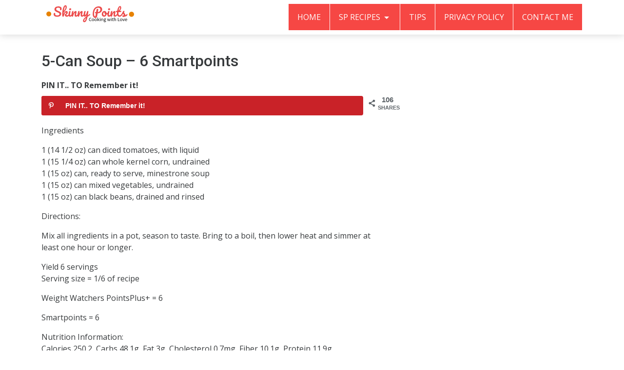

--- FILE ---
content_type: text/html; charset=UTF-8
request_url: https://skinnypoints.com/2016/01/10/5-can-soup-6-smartpoints/
body_size: 12253
content:
<!DOCTYPE html>
<html lang="en-US" prefix="og: http://ogp.me/ns#">
<head>
    <meta charset="UTF-8">
    <meta http-equiv="X-UA-Compatible" content="IE=edge">
    <meta name="viewport" content="width=device-width, initial-scale=1">
    <link rel="profile" href="https://gmpg.org/xfn/11">
    <link rel="pingback" href="https://skinnypoints.com/xmlrpc.php">
    <meta name='robots' content='index, follow, max-image-preview:large, max-snippet:-1, max-video-preview:-1' />
	<style>img:is([sizes="auto" i], [sizes^="auto," i]) { contain-intrinsic-size: 3000px 1500px }</style>
	<!-- Hubbub v.1.34.7 https://morehubbub.com/ -->
<meta property="og:locale" content="en_US" />
<meta property="og:type" content="article" />
<meta property="og:title" content="5-Can Soup - 6 Smartpoints" />
<meta property="og:description" content="Ingredients 1 (14 1/2 oz) can diced tomatoes, with liquid 1 (15 1/4 oz) can whole kernel corn, undrained 1 (15 oz) can, ready to serve, minestrone soup 1 (15 oz) can mixed vegetables, undrained" />
<meta property="og:url" content="https://skinnypoints.com/2016/01/10/5-can-soup-6-smartpoints/" />
<meta property="og:site_name" content="skinny points" />
<meta property="og:updated_time" content="2016-01-10T20:16:59+00:00" />
<meta property="article:published_time" content="2016-01-10T20:16:59+00:00" />
<meta property="article:modified_time" content="2016-01-10T20:16:59+00:00" />
<meta name="twitter:card" content="summary_large_image" />
<meta name="twitter:title" content="5-Can Soup - 6 Smartpoints" />
<meta name="twitter:description" content="Ingredients 1 (14 1/2 oz) can diced tomatoes, with liquid 1 (15 1/4 oz) can whole kernel corn, undrained 1 (15 oz) can, ready to serve, minestrone soup 1 (15 oz) can mixed vegetables, undrained" />
<meta class="flipboard-article" content="Ingredients 1 (14 1/2 oz) can diced tomatoes, with liquid 1 (15 1/4 oz) can whole kernel corn, undrained 1 (15 oz) can, ready to serve, minestrone soup 1 (15 oz) can mixed vegetables, undrained" />
<meta property="fb:app_id" content="132823317348686" />
<meta property="og:image" content="https://skinnypoints.com/wp-content/uploads/2016/01/soup-2B5-2Bcan-2B1.jpg" />
<meta name="twitter:image" content="https://skinnypoints.com/wp-content/uploads/2016/01/soup-2B5-2Bcan-2B1.jpg" />
<meta property="og:image:width" content="1024" />
<meta property="og:image:height" content="735" />
<!-- Hubbub v.1.34.7 https://morehubbub.com/ -->
<meta property="og:locale" content="en_US" />
<meta property="og:type" content="article" />
<meta property="og:title" content="5-Can Soup &#8211; 6 Smartpoints" />
<meta property="og:description" content="Ingredients 1 (14 1/2 oz) can diced tomatoes, with liquid 1 (15 1/4 oz) can whole kernel corn, undrained 1 (15 oz) can, ready to serve, minestrone soup 1 (15 oz) can mixed vegetables, undrained 1 (15 oz) can black beans, drained and rinsed Directions: Mix all ingredients in a pot, season to taste. Bring to a boil, then lower heat and simmer at least one hour or longer. Yield 6 servings Serving size = 1/6 of recipe Weight Watchers PointsPlus+ = 6 Smartpoints = 6 Nutrition Information: Calories 250.2, Carbs 48.1g, Fat 3g, Cholesterol 0.7mg, Fiber 10.1g, Protein 11.9g," />
<meta property="og:url" content="https://skinnypoints.com/2016/01/10/5-can-soup-6-smartpoints/" />
<meta property="og:site_name" content="skinny points" />
<meta property="article:section" content="PointsPlus" />
<meta property="article:published_time" content="2016-01-10T20:16:59+00:00" />
<meta property="og:image" content="http://skinnypoints.com/wp-content/uploads/2016/01/soup-2B5-2Bcan-2B1.jpg" />

	<!-- This site is optimized with the Yoast SEO Premium plugin v23.9 (Yoast SEO v24.5) - https://yoast.com/wordpress/plugins/seo/ -->
	<title>5-Can Soup - 6 Smartpoints</title>
	<link rel="canonical" href="https://skinnypoints.com/2016/01/10/5-can-soup-6-smartpoints/" />
	<meta name="author" content="Sarah" />
	<meta name="twitter:label1" content="Written by" />
	<meta name="twitter:data1" content="Sarah" />
	<script type="application/ld+json" class="yoast-schema-graph">{"@context":"https://schema.org","@graph":[{"@type":"Article","@id":"https://skinnypoints.com/2016/01/10/5-can-soup-6-smartpoints/#article","isPartOf":{"@id":"https://skinnypoints.com/2016/01/10/5-can-soup-6-smartpoints/"},"author":{"name":"Sarah","@id":"https://skinnypoints.com/#/schema/person/fff4a2c7ac2cc811c449fb38f126921d"},"headline":"5-Can Soup &#8211; 6 Smartpoints","datePublished":"2016-01-10T20:16:59+00:00","mainEntityOfPage":{"@id":"https://skinnypoints.com/2016/01/10/5-can-soup-6-smartpoints/"},"wordCount":93,"publisher":{"@id":"https://skinnypoints.com/#organization"},"image":{"@id":"https://skinnypoints.com/2016/01/10/5-can-soup-6-smartpoints/#primaryimage"},"thumbnailUrl":"https://skinnypoints.com/wp-content/uploads/2016/01/soup-2B5-2Bcan-2B1.jpg","articleSection":["PointsPlus"],"inLanguage":"en-US"},{"@type":"WebPage","@id":"https://skinnypoints.com/2016/01/10/5-can-soup-6-smartpoints/","url":"https://skinnypoints.com/2016/01/10/5-can-soup-6-smartpoints/","name":"5-Can Soup - 6 Smartpoints","isPartOf":{"@id":"https://skinnypoints.com/#website"},"primaryImageOfPage":{"@id":"https://skinnypoints.com/2016/01/10/5-can-soup-6-smartpoints/#primaryimage"},"image":{"@id":"https://skinnypoints.com/2016/01/10/5-can-soup-6-smartpoints/#primaryimage"},"thumbnailUrl":"https://skinnypoints.com/wp-content/uploads/2016/01/soup-2B5-2Bcan-2B1.jpg","datePublished":"2016-01-10T20:16:59+00:00","breadcrumb":{"@id":"https://skinnypoints.com/2016/01/10/5-can-soup-6-smartpoints/#breadcrumb"},"inLanguage":"en-US","potentialAction":[{"@type":"ReadAction","target":["https://skinnypoints.com/2016/01/10/5-can-soup-6-smartpoints/"]}]},{"@type":"ImageObject","inLanguage":"en-US","@id":"https://skinnypoints.com/2016/01/10/5-can-soup-6-smartpoints/#primaryimage","url":"https://skinnypoints.com/wp-content/uploads/2016/01/soup-2B5-2Bcan-2B1.jpg","contentUrl":"https://skinnypoints.com/wp-content/uploads/2016/01/soup-2B5-2Bcan-2B1.jpg","width":1024,"height":735},{"@type":"BreadcrumbList","@id":"https://skinnypoints.com/2016/01/10/5-can-soup-6-smartpoints/#breadcrumb","itemListElement":[{"@type":"ListItem","position":1,"name":"Home","item":"https://skinnypoints.com/"},{"@type":"ListItem","position":2,"name":"5-Can Soup &#8211; 6 Smartpoints"}]},{"@type":"WebSite","@id":"https://skinnypoints.com/#website","url":"https://skinnypoints.com/","name":"skinny points","description":"","publisher":{"@id":"https://skinnypoints.com/#organization"},"potentialAction":[{"@type":"SearchAction","target":{"@type":"EntryPoint","urlTemplate":"https://skinnypoints.com/?s={search_term_string}"},"query-input":{"@type":"PropertyValueSpecification","valueRequired":true,"valueName":"search_term_string"}}],"inLanguage":"en-US"},{"@type":"Organization","@id":"https://skinnypoints.com/#organization","name":"Skinnypoints","url":"https://skinnypoints.com/","logo":{"@type":"ImageObject","inLanguage":"en-US","@id":"https://skinnypoints.com/#/schema/logo/image/","url":"https://skinnypoints.com/wp-content/uploads/2016/12/logo.png","contentUrl":"https://skinnypoints.com/wp-content/uploads/2016/12/logo.png","width":226,"height":88,"caption":"Skinnypoints"},"image":{"@id":"https://skinnypoints.com/#/schema/logo/image/"},"sameAs":["https://www.facebook.com/weightlossdietcoaching/","https://x.com/Skinny_points","https://www.instagram.com/skinnypoints/"]},{"@type":"Person","@id":"https://skinnypoints.com/#/schema/person/fff4a2c7ac2cc811c449fb38f126921d","name":"Sarah","image":{"@type":"ImageObject","inLanguage":"en-US","@id":"https://skinnypoints.com/#/schema/person/image/","url":"https://secure.gravatar.com/avatar/ae55d6433f8a57e5e5438348eeb672fa?s=96&d=mm&r=g","contentUrl":"https://secure.gravatar.com/avatar/ae55d6433f8a57e5e5438348eeb672fa?s=96&d=mm&r=g","caption":"Sarah"},"description":"My name is Sarah, I am a weight watchers member since 2005 and a lifetime member since 2007... I lost more than 112 lbs in the first 2 years... and now weight watchers became for me a lifestyle and not a diet.","sameAs":["https://www.skinnypoints.com"],"url":"https://skinnypoints.com/author/admin/"}]}</script>
	<!-- / Yoast SEO Premium plugin. -->


<link rel='dns-prefetch' href='//fonts.googleapis.com' />
<script type="text/javascript">
/* <![CDATA[ */
window._wpemojiSettings = {"baseUrl":"https:\/\/s.w.org\/images\/core\/emoji\/15.0.3\/72x72\/","ext":".png","svgUrl":"https:\/\/s.w.org\/images\/core\/emoji\/15.0.3\/svg\/","svgExt":".svg","source":{"concatemoji":"https:\/\/skinnypoints.com\/wp-includes\/js\/wp-emoji-release.min.js?ver=6.7.4"}};
/*! This file is auto-generated */
!function(i,n){var o,s,e;function c(e){try{var t={supportTests:e,timestamp:(new Date).valueOf()};sessionStorage.setItem(o,JSON.stringify(t))}catch(e){}}function p(e,t,n){e.clearRect(0,0,e.canvas.width,e.canvas.height),e.fillText(t,0,0);var t=new Uint32Array(e.getImageData(0,0,e.canvas.width,e.canvas.height).data),r=(e.clearRect(0,0,e.canvas.width,e.canvas.height),e.fillText(n,0,0),new Uint32Array(e.getImageData(0,0,e.canvas.width,e.canvas.height).data));return t.every(function(e,t){return e===r[t]})}function u(e,t,n){switch(t){case"flag":return n(e,"\ud83c\udff3\ufe0f\u200d\u26a7\ufe0f","\ud83c\udff3\ufe0f\u200b\u26a7\ufe0f")?!1:!n(e,"\ud83c\uddfa\ud83c\uddf3","\ud83c\uddfa\u200b\ud83c\uddf3")&&!n(e,"\ud83c\udff4\udb40\udc67\udb40\udc62\udb40\udc65\udb40\udc6e\udb40\udc67\udb40\udc7f","\ud83c\udff4\u200b\udb40\udc67\u200b\udb40\udc62\u200b\udb40\udc65\u200b\udb40\udc6e\u200b\udb40\udc67\u200b\udb40\udc7f");case"emoji":return!n(e,"\ud83d\udc26\u200d\u2b1b","\ud83d\udc26\u200b\u2b1b")}return!1}function f(e,t,n){var r="undefined"!=typeof WorkerGlobalScope&&self instanceof WorkerGlobalScope?new OffscreenCanvas(300,150):i.createElement("canvas"),a=r.getContext("2d",{willReadFrequently:!0}),o=(a.textBaseline="top",a.font="600 32px Arial",{});return e.forEach(function(e){o[e]=t(a,e,n)}),o}function t(e){var t=i.createElement("script");t.src=e,t.defer=!0,i.head.appendChild(t)}"undefined"!=typeof Promise&&(o="wpEmojiSettingsSupports",s=["flag","emoji"],n.supports={everything:!0,everythingExceptFlag:!0},e=new Promise(function(e){i.addEventListener("DOMContentLoaded",e,{once:!0})}),new Promise(function(t){var n=function(){try{var e=JSON.parse(sessionStorage.getItem(o));if("object"==typeof e&&"number"==typeof e.timestamp&&(new Date).valueOf()<e.timestamp+604800&&"object"==typeof e.supportTests)return e.supportTests}catch(e){}return null}();if(!n){if("undefined"!=typeof Worker&&"undefined"!=typeof OffscreenCanvas&&"undefined"!=typeof URL&&URL.createObjectURL&&"undefined"!=typeof Blob)try{var e="postMessage("+f.toString()+"("+[JSON.stringify(s),u.toString(),p.toString()].join(",")+"));",r=new Blob([e],{type:"text/javascript"}),a=new Worker(URL.createObjectURL(r),{name:"wpTestEmojiSupports"});return void(a.onmessage=function(e){c(n=e.data),a.terminate(),t(n)})}catch(e){}c(n=f(s,u,p))}t(n)}).then(function(e){for(var t in e)n.supports[t]=e[t],n.supports.everything=n.supports.everything&&n.supports[t],"flag"!==t&&(n.supports.everythingExceptFlag=n.supports.everythingExceptFlag&&n.supports[t]);n.supports.everythingExceptFlag=n.supports.everythingExceptFlag&&!n.supports.flag,n.DOMReady=!1,n.readyCallback=function(){n.DOMReady=!0}}).then(function(){return e}).then(function(){var e;n.supports.everything||(n.readyCallback(),(e=n.source||{}).concatemoji?t(e.concatemoji):e.wpemoji&&e.twemoji&&(t(e.twemoji),t(e.wpemoji)))}))}((window,document),window._wpemojiSettings);
/* ]]> */
</script>
<style id='wp-emoji-styles-inline-css' type='text/css'>

	img.wp-smiley, img.emoji {
		display: inline !important;
		border: none !important;
		box-shadow: none !important;
		height: 1em !important;
		width: 1em !important;
		margin: 0 0.07em !important;
		vertical-align: -0.1em !important;
		background: none !important;
		padding: 0 !important;
	}
</style>
<link rel='stylesheet' id='wp-block-library-css' href='https://skinnypoints.com/wp-includes/css/dist/block-library/style.min.css?ver=6.7.4' type='text/css' media='all' />
<style id='classic-theme-styles-inline-css' type='text/css'>
/*! This file is auto-generated */
.wp-block-button__link{color:#fff;background-color:#32373c;border-radius:9999px;box-shadow:none;text-decoration:none;padding:calc(.667em + 2px) calc(1.333em + 2px);font-size:1.125em}.wp-block-file__button{background:#32373c;color:#fff;text-decoration:none}
</style>
<style id='global-styles-inline-css' type='text/css'>
:root{--wp--preset--aspect-ratio--square: 1;--wp--preset--aspect-ratio--4-3: 4/3;--wp--preset--aspect-ratio--3-4: 3/4;--wp--preset--aspect-ratio--3-2: 3/2;--wp--preset--aspect-ratio--2-3: 2/3;--wp--preset--aspect-ratio--16-9: 16/9;--wp--preset--aspect-ratio--9-16: 9/16;--wp--preset--color--black: #000000;--wp--preset--color--cyan-bluish-gray: #abb8c3;--wp--preset--color--white: #ffffff;--wp--preset--color--pale-pink: #f78da7;--wp--preset--color--vivid-red: #cf2e2e;--wp--preset--color--luminous-vivid-orange: #ff6900;--wp--preset--color--luminous-vivid-amber: #fcb900;--wp--preset--color--light-green-cyan: #7bdcb5;--wp--preset--color--vivid-green-cyan: #00d084;--wp--preset--color--pale-cyan-blue: #8ed1fc;--wp--preset--color--vivid-cyan-blue: #0693e3;--wp--preset--color--vivid-purple: #9b51e0;--wp--preset--gradient--vivid-cyan-blue-to-vivid-purple: linear-gradient(135deg,rgba(6,147,227,1) 0%,rgb(155,81,224) 100%);--wp--preset--gradient--light-green-cyan-to-vivid-green-cyan: linear-gradient(135deg,rgb(122,220,180) 0%,rgb(0,208,130) 100%);--wp--preset--gradient--luminous-vivid-amber-to-luminous-vivid-orange: linear-gradient(135deg,rgba(252,185,0,1) 0%,rgba(255,105,0,1) 100%);--wp--preset--gradient--luminous-vivid-orange-to-vivid-red: linear-gradient(135deg,rgba(255,105,0,1) 0%,rgb(207,46,46) 100%);--wp--preset--gradient--very-light-gray-to-cyan-bluish-gray: linear-gradient(135deg,rgb(238,238,238) 0%,rgb(169,184,195) 100%);--wp--preset--gradient--cool-to-warm-spectrum: linear-gradient(135deg,rgb(74,234,220) 0%,rgb(151,120,209) 20%,rgb(207,42,186) 40%,rgb(238,44,130) 60%,rgb(251,105,98) 80%,rgb(254,248,76) 100%);--wp--preset--gradient--blush-light-purple: linear-gradient(135deg,rgb(255,206,236) 0%,rgb(152,150,240) 100%);--wp--preset--gradient--blush-bordeaux: linear-gradient(135deg,rgb(254,205,165) 0%,rgb(254,45,45) 50%,rgb(107,0,62) 100%);--wp--preset--gradient--luminous-dusk: linear-gradient(135deg,rgb(255,203,112) 0%,rgb(199,81,192) 50%,rgb(65,88,208) 100%);--wp--preset--gradient--pale-ocean: linear-gradient(135deg,rgb(255,245,203) 0%,rgb(182,227,212) 50%,rgb(51,167,181) 100%);--wp--preset--gradient--electric-grass: linear-gradient(135deg,rgb(202,248,128) 0%,rgb(113,206,126) 100%);--wp--preset--gradient--midnight: linear-gradient(135deg,rgb(2,3,129) 0%,rgb(40,116,252) 100%);--wp--preset--font-size--small: 13px;--wp--preset--font-size--medium: 20px;--wp--preset--font-size--large: 36px;--wp--preset--font-size--x-large: 42px;--wp--preset--spacing--20: 0.44rem;--wp--preset--spacing--30: 0.67rem;--wp--preset--spacing--40: 1rem;--wp--preset--spacing--50: 1.5rem;--wp--preset--spacing--60: 2.25rem;--wp--preset--spacing--70: 3.38rem;--wp--preset--spacing--80: 5.06rem;--wp--preset--shadow--natural: 6px 6px 9px rgba(0, 0, 0, 0.2);--wp--preset--shadow--deep: 12px 12px 50px rgba(0, 0, 0, 0.4);--wp--preset--shadow--sharp: 6px 6px 0px rgba(0, 0, 0, 0.2);--wp--preset--shadow--outlined: 6px 6px 0px -3px rgba(255, 255, 255, 1), 6px 6px rgba(0, 0, 0, 1);--wp--preset--shadow--crisp: 6px 6px 0px rgba(0, 0, 0, 1);}:where(.is-layout-flex){gap: 0.5em;}:where(.is-layout-grid){gap: 0.5em;}body .is-layout-flex{display: flex;}.is-layout-flex{flex-wrap: wrap;align-items: center;}.is-layout-flex > :is(*, div){margin: 0;}body .is-layout-grid{display: grid;}.is-layout-grid > :is(*, div){margin: 0;}:where(.wp-block-columns.is-layout-flex){gap: 2em;}:where(.wp-block-columns.is-layout-grid){gap: 2em;}:where(.wp-block-post-template.is-layout-flex){gap: 1.25em;}:where(.wp-block-post-template.is-layout-grid){gap: 1.25em;}.has-black-color{color: var(--wp--preset--color--black) !important;}.has-cyan-bluish-gray-color{color: var(--wp--preset--color--cyan-bluish-gray) !important;}.has-white-color{color: var(--wp--preset--color--white) !important;}.has-pale-pink-color{color: var(--wp--preset--color--pale-pink) !important;}.has-vivid-red-color{color: var(--wp--preset--color--vivid-red) !important;}.has-luminous-vivid-orange-color{color: var(--wp--preset--color--luminous-vivid-orange) !important;}.has-luminous-vivid-amber-color{color: var(--wp--preset--color--luminous-vivid-amber) !important;}.has-light-green-cyan-color{color: var(--wp--preset--color--light-green-cyan) !important;}.has-vivid-green-cyan-color{color: var(--wp--preset--color--vivid-green-cyan) !important;}.has-pale-cyan-blue-color{color: var(--wp--preset--color--pale-cyan-blue) !important;}.has-vivid-cyan-blue-color{color: var(--wp--preset--color--vivid-cyan-blue) !important;}.has-vivid-purple-color{color: var(--wp--preset--color--vivid-purple) !important;}.has-black-background-color{background-color: var(--wp--preset--color--black) !important;}.has-cyan-bluish-gray-background-color{background-color: var(--wp--preset--color--cyan-bluish-gray) !important;}.has-white-background-color{background-color: var(--wp--preset--color--white) !important;}.has-pale-pink-background-color{background-color: var(--wp--preset--color--pale-pink) !important;}.has-vivid-red-background-color{background-color: var(--wp--preset--color--vivid-red) !important;}.has-luminous-vivid-orange-background-color{background-color: var(--wp--preset--color--luminous-vivid-orange) !important;}.has-luminous-vivid-amber-background-color{background-color: var(--wp--preset--color--luminous-vivid-amber) !important;}.has-light-green-cyan-background-color{background-color: var(--wp--preset--color--light-green-cyan) !important;}.has-vivid-green-cyan-background-color{background-color: var(--wp--preset--color--vivid-green-cyan) !important;}.has-pale-cyan-blue-background-color{background-color: var(--wp--preset--color--pale-cyan-blue) !important;}.has-vivid-cyan-blue-background-color{background-color: var(--wp--preset--color--vivid-cyan-blue) !important;}.has-vivid-purple-background-color{background-color: var(--wp--preset--color--vivid-purple) !important;}.has-black-border-color{border-color: var(--wp--preset--color--black) !important;}.has-cyan-bluish-gray-border-color{border-color: var(--wp--preset--color--cyan-bluish-gray) !important;}.has-white-border-color{border-color: var(--wp--preset--color--white) !important;}.has-pale-pink-border-color{border-color: var(--wp--preset--color--pale-pink) !important;}.has-vivid-red-border-color{border-color: var(--wp--preset--color--vivid-red) !important;}.has-luminous-vivid-orange-border-color{border-color: var(--wp--preset--color--luminous-vivid-orange) !important;}.has-luminous-vivid-amber-border-color{border-color: var(--wp--preset--color--luminous-vivid-amber) !important;}.has-light-green-cyan-border-color{border-color: var(--wp--preset--color--light-green-cyan) !important;}.has-vivid-green-cyan-border-color{border-color: var(--wp--preset--color--vivid-green-cyan) !important;}.has-pale-cyan-blue-border-color{border-color: var(--wp--preset--color--pale-cyan-blue) !important;}.has-vivid-cyan-blue-border-color{border-color: var(--wp--preset--color--vivid-cyan-blue) !important;}.has-vivid-purple-border-color{border-color: var(--wp--preset--color--vivid-purple) !important;}.has-vivid-cyan-blue-to-vivid-purple-gradient-background{background: var(--wp--preset--gradient--vivid-cyan-blue-to-vivid-purple) !important;}.has-light-green-cyan-to-vivid-green-cyan-gradient-background{background: var(--wp--preset--gradient--light-green-cyan-to-vivid-green-cyan) !important;}.has-luminous-vivid-amber-to-luminous-vivid-orange-gradient-background{background: var(--wp--preset--gradient--luminous-vivid-amber-to-luminous-vivid-orange) !important;}.has-luminous-vivid-orange-to-vivid-red-gradient-background{background: var(--wp--preset--gradient--luminous-vivid-orange-to-vivid-red) !important;}.has-very-light-gray-to-cyan-bluish-gray-gradient-background{background: var(--wp--preset--gradient--very-light-gray-to-cyan-bluish-gray) !important;}.has-cool-to-warm-spectrum-gradient-background{background: var(--wp--preset--gradient--cool-to-warm-spectrum) !important;}.has-blush-light-purple-gradient-background{background: var(--wp--preset--gradient--blush-light-purple) !important;}.has-blush-bordeaux-gradient-background{background: var(--wp--preset--gradient--blush-bordeaux) !important;}.has-luminous-dusk-gradient-background{background: var(--wp--preset--gradient--luminous-dusk) !important;}.has-pale-ocean-gradient-background{background: var(--wp--preset--gradient--pale-ocean) !important;}.has-electric-grass-gradient-background{background: var(--wp--preset--gradient--electric-grass) !important;}.has-midnight-gradient-background{background: var(--wp--preset--gradient--midnight) !important;}.has-small-font-size{font-size: var(--wp--preset--font-size--small) !important;}.has-medium-font-size{font-size: var(--wp--preset--font-size--medium) !important;}.has-large-font-size{font-size: var(--wp--preset--font-size--large) !important;}.has-x-large-font-size{font-size: var(--wp--preset--font-size--x-large) !important;}
:where(.wp-block-post-template.is-layout-flex){gap: 1.25em;}:where(.wp-block-post-template.is-layout-grid){gap: 1.25em;}
:where(.wp-block-columns.is-layout-flex){gap: 2em;}:where(.wp-block-columns.is-layout-grid){gap: 2em;}
:root :where(.wp-block-pullquote){font-size: 1.5em;line-height: 1.6;}
</style>
<link rel='stylesheet' id='contact-form-7-css' href='https://skinnypoints.com/wp-content/plugins/contact-form-7/includes/css/styles.css?ver=6.0.4' type='text/css' media='all' />
<link rel='stylesheet' id='optinforms-stylesheet-css' href='https://skinnypoints.com/wp-content/plugins/optin-forms/css/optinforms.css?ver=1.3.7.1' type='text/css' media='all' />
<link rel='stylesheet' id='optinforms-googleFont-css' href='//fonts.googleapis.com/css?family=Chewy&#038;ver=6.7.4' type='text/css' media='all' />
<link rel='stylesheet' id='dpsp-frontend-style-pro-css' href='https://skinnypoints.com/wp-content/plugins/social-pug/assets/dist/style-frontend-pro.css?ver=1.34.7' type='text/css' media='all' />
<style id='dpsp-frontend-style-pro-inline-css' type='text/css'>

				@media screen and ( max-width : 720px ) {
					.dpsp-content-wrapper.dpsp-hide-on-mobile,
					.dpsp-share-text.dpsp-hide-on-mobile {
						display: none;
					}
					.dpsp-has-spacing .dpsp-networks-btns-wrapper li {
						margin:0 2% 10px 0;
					}
					.dpsp-network-btn.dpsp-has-label:not(.dpsp-has-count) {
						max-height: 40px;
						padding: 0;
						justify-content: center;
					}
					.dpsp-content-wrapper.dpsp-size-small .dpsp-network-btn.dpsp-has-label:not(.dpsp-has-count){
						max-height: 32px;
					}
					.dpsp-content-wrapper.dpsp-size-large .dpsp-network-btn.dpsp-has-label:not(.dpsp-has-count){
						max-height: 46px;
					}
				}
			
</style>
<link rel='stylesheet' id='subscribe-forms-css-css' href='https://skinnypoints.com/wp-content/plugins/easy-social-share-buttons3/assets/modules/subscribe-forms.min.css?ver=9.3' type='text/css' media='all' />
<link rel='stylesheet' id='click2tweet-css-css' href='https://skinnypoints.com/wp-content/plugins/easy-social-share-buttons3/assets/modules/click-to-tweet.min.css?ver=9.3' type='text/css' media='all' />
<link rel='stylesheet' id='easy-social-share-buttons-css' href='https://skinnypoints.com/wp-content/plugins/easy-social-share-buttons3/assets/css/easy-social-share-buttons.min.css?ver=9.3' type='text/css' media='all' />
<link rel='stylesheet' id='novapress-understrap-styles-css' href='https://skinnypoints.com/wp-content/themes/novapress-pro/css/theme.min.css?ver=0.4.4' type='text/css' media='all' />
<link rel='stylesheet' id='novapress-multicolumnsrow-css-css' href='https://skinnypoints.com/wp-content/themes/novapress-pro/css/multi-columns-row.css?ver=6.7.4' type='text/css' media='all' />
<link rel='stylesheet' id='novapress-styles-css' href='https://skinnypoints.com/wp-content/themes/novapress-pro/style.css?ver=0.4.4' type='text/css' media='all' />
<link rel='stylesheet' id='novapress-google-fonts-css' href='https://fonts.googleapis.com/css?family=Noto+Sans%3A100%2C300%2C400%2C500%2C600%2C700%2C800%7CRoboto+Slab%3A100%2C300%2C400%2C500%2C600%2C700%2C800%7CRoboto%3A100%2C300%2C400%2C500%2C600%2C700%2C800%7COpen+Sans%3A100%2C300%2C400%2C500%2C600%2C700%2C800%7CDroid+Sans%3A100%2C300%2C400%2C500%2C600%2C700%2C800%7COld+Standard+TT%3A100%2C300%2C400%2C500%2C600%2C700%2C800%7CPT+Sans%3A100%2C300%2C400%2C500%2C600%2C700%2C800%7CUbuntu%3A100%2C300%2C400%2C500%2C600%2C700%2C800%7CVollkorn%3A100%2C300%2C400%2C500%2C600%2C700%2C800%7CArvo%3A100%2C300%2C400%2C500%2C600%2C700%2C800%7CLato%3A100%2C300%2C400%2C500%2C600%2C700%2C800%7CJosefin+Slab%3A100%2C300%2C400%2C500%2C600%2C700%2C800%7CMontserrat%3A100%2C300%2C400%2C500%2C600%2C700%2C800&#038;ver=6.7.4' type='text/css' media='all' />
<script type="text/javascript" src="https://skinnypoints.com/wp-includes/js/jquery/jquery.min.js?ver=3.7.1" id="jquery-core-js"></script>
<script type="text/javascript" src="https://skinnypoints.com/wp-includes/js/jquery/jquery-migrate.min.js?ver=3.4.1" id="jquery-migrate-js"></script>
<link rel="https://api.w.org/" href="https://skinnypoints.com/wp-json/" /><link rel="alternate" title="JSON" type="application/json" href="https://skinnypoints.com/wp-json/wp/v2/posts/2236" /><link rel="alternate" title="oEmbed (JSON)" type="application/json+oembed" href="https://skinnypoints.com/wp-json/oembed/1.0/embed?url=https%3A%2F%2Fskinnypoints.com%2F2016%2F01%2F10%2F5-can-soup-6-smartpoints%2F" />
<link rel="alternate" title="oEmbed (XML)" type="text/xml+oembed" href="https://skinnypoints.com/wp-json/oembed/1.0/embed?url=https%3A%2F%2Fskinnypoints.com%2F2016%2F01%2F10%2F5-can-soup-6-smartpoints%2F&#038;format=xml" />

		<!-- GA Google Analytics @ https://m0n.co/ga -->
		<script>
			(function(i,s,o,g,r,a,m){i['GoogleAnalyticsObject']=r;i[r]=i[r]||function(){
			(i[r].q=i[r].q||[]).push(arguments)},i[r].l=1*new Date();a=s.createElement(o),
			m=s.getElementsByTagName(o)[0];a.async=1;a.src=g;m.parentNode.insertBefore(a,m)
			})(window,document,'script','https://www.google-analytics.com/analytics.js','ga');
			ga('create', 'UA-72030241-1', 'auto');
			ga('send', 'pageview');
		</script>

	<meta name="hubbub-info" description="Hubbub 1.34.7">
<script type="text/javascript">var essb_settings = {"ajax_url":"https:\/\/skinnypoints.com\/wp-admin\/admin-ajax.php","essb3_nonce":"4ebff11133","essb3_plugin_url":"https:\/\/skinnypoints.com\/wp-content\/plugins\/easy-social-share-buttons3","essb3_stats":true,"essb3_ga":true,"essb3_ga_ntg":false,"essb3_ga_mode":"simple","blog_url":"https:\/\/skinnypoints.com\/","post_id":"2236"};var essbis_settings = {"modules":{"settings":{"moduleHoverActive":1,"activeModules":["settings","buttons","hover"]},"buttons":{"pinterestImageDescription":["titleAttribute","altAttribute","postTitle","mediaLibraryDescription"],"networks":"pinterest"},"hover":{"imageSelector":".essbis-hover-container img","minImageHeight":100,"minImageWidth":100,"hoverPanelPosition":"top-left","theme":"flat-small","orientation":"horizontal","showOnHome":"1","showOnSingle":"1","showOnPage":"1","showOnBlog":"1","showOnLightbox":"1","alwaysVisible":false,"mobileOnClick":false,"networks":"pinterest"}},"twitteruser":"","fbapp":"","dontshow":"","buttonSets":[],"themes":[]};</script>    <style type="text/css">
        #wrapper-footer-full, .navbar .navbar-nav li a, .navbar-default .navbar-toggle .icon-bar, #wrapper-footer-full .widget_mc4wp_form_widget .input-group-addon, .btn-primary, .btn-primary.focus, .btn-primary:focus, .btn-primary:hover {background-color: ;}
        #wrapper-footer .widget-title, .navbar .navbar-nav li:hover a:hover, a, a:hover, a:focus, article h4.entry-title a:hover, article h4.entry-title a:focus {color: ;}
        .navbar-default .navbar-toggle, .btn-primary, .btn-primary.focus, .btn-primary:focus, .btn-primary:hover {border-color: ;}
        #secondary aside {background-color: ;}
        .content-area .post-navigation .nav-previous, .content-area .post-navigation .nav-next, .navbar .navbar-nav li:hover a:hover {background:;}
        .topcta .widget_mc4wp_form_widget h4 span, #wrapper-footer-full .widget_mc4wp_form_widget h4 span {color:;}
        #wrapper-footer {background-color: ;}
        .topcta .widget_mc4wp_form_widget, .topcta .widget_mc4wp_form_widget .input-group-addon {background-color: ;}
        .navbar {background-color: ;}
        .navbar .navbar-nav li a {border-color: ;}
        .container {max-width: ;}
        .h1, .h2, .h3, .h4, .h5, .h6, h1, h2, h3, h4, h5, h6 {font-weight: !important;font-family: 'Roboto';}
        body {font-weight: !important;font-family: 'Open Sans';}
    </style>
    		<style type="text/css" id="wp-custom-css">
			.vel-prev-next-text {
    background: #f64744 none repeat scroll 0 0;
    border: 1px solid #000;
    color: #fff;
    display: block;
    font-size: 20px;
    font-weight: 700;
    margin: 2px 0;
    padding: 2px 5px;
    text-align: center;
    text-decoration: none;
    text-transform: uppercase;
    width: 48%;
}
.essb_links {
    margin: 0px !important;
}
		</style>
			<script src="https://analytics.ahrefs.com/analytics.js" data-key="4yRyRa4f5RqXr4wAJRXz3w" async></script>

<!-- Ezoic Ad Testing Code-->
<script src="//g.ezoic.net/ezoic/ezoiclitedata.go?did=13018"></script>
<!-- Ezoic Ad Testing Code-->
                        
    <script async src="//pagead2.googlesyndication.com/pagead/js/adsbygoogle.js"></script>
<script>
     (adsbygoogle = window.adsbygoogle || []).push({
          google_ad_client: "ca-pub-3111251377447123",
          enable_page_level_ads: true
     });
</script>
	<meta name="propeller" content="3ccf666b48165b64837f04becf5ba58c">
    <!-- Taboola Header Code -->
<script type="text/javascript">
  window._taboola = window._taboola || [];
  _taboola.push({article:'auto'});
  !function (e, f, u, i) {
    if (!document.getElementById(i)){
      e.async = 1;
      e.src = u;
      e.id = i;
      f.parentNode.insertBefore(e, f);
    }
  }(document.createElement('script'),
  document.getElementsByTagName('script')[0],
  '//cdn.taboola.com/libtrc/skinnypoints/loader.js',
  'tb_loader_script');
  if(window.performance && typeof window.performance.mark == 'function')
    {window.performance.mark('tbl_ic');}
</script>
</head>

<body class="post-template-default single single-post postid-2236 single-format-standard wp-custom-logo essb-9.3 group-blog essbis_site">

<div id="page" class="hfeed site">
    
    <!-- ******************* The Navbar Area ******************* -->
    <div class="wrapper-fluid wrapper-navbar" id="wrapper-navbar">
	
        <a class="skip-link screen-reader-text sr-only" href="#content">Skip to content</a>

        <nav class="navbar navbar-default navbar-fixed-top affix site-navigation" itemscope="itemscope" itemtype="http://schema.org/SiteNavigationElement">
                            
            <div class="container">
                
                <div class="row">
                    
                    <div class="col-md-12">

                        <div class="navbar-header">

                            <!-- .navbar-toggle is used as the toggle for collapsed navbar content -->

                            <button class="navbar-toggle hidden-lg-up" type="button" data-toggle="collapse" data-target=".exCollapsingNavbar">
                                <span class="sr-only">Toggle navigation</span>
                                <span class="icon-bar"></span>
                                <span class="icon-bar"></span>
                                <span class="icon-bar"></span>
                            </button>

                                                            <a href="https://skinnypoints.com/" class="custom-logo-link" rel="home"><img width="200" height="40" src="https://skinnypoints.com/wp-content/uploads/2019/04/cropped-f8bc05eb-a41c-4d43-942a-4a69b9024dc1.png" class="custom-logo" alt="skinny points" decoding="async" /></a>                            
                            <!-- The WordPress Menu goes here -->
                            <div class="collapse navbar-toggleable-md exCollapsingNavbar navbar-right"><ul id="main-menu" class="nav navbar-nav navbar-right"><li id="menu-item-18" class="menu-item menu-item-type-custom menu-item-object-custom menu-item-home nav-item menu-item-18"><a title="Home" href="https://skinnypoints.com/" class="nav-link">Home</a></li>
<li id="menu-item-1706" class="menu-item menu-item-type-taxonomy menu-item-object-category menu-item-has-children nav-item menu-item-1706 dropdown"><a title="SP Recipes" href="#" data-toggle="dropdown" class="nav-link dropdown-toggle">SP Recipes <span class="caret"></span></a>
<ul role="menu" class=" dropdown-menu">
	<li id="menu-item-1707" class="menu-item menu-item-type-taxonomy menu-item-object-category nav-item menu-item-1707"><a title="1 SP" href="https://skinnypoints.com/category/1-smartpoints/" class="nav-link">1 SP</a></li>
	<li id="menu-item-1709" class="menu-item menu-item-type-taxonomy menu-item-object-category nav-item menu-item-1709"><a title="2 SP" href="https://skinnypoints.com/category/2-smartpoints/" class="nav-link">2 SP</a></li>
	<li id="menu-item-1710" class="menu-item menu-item-type-taxonomy menu-item-object-category nav-item menu-item-1710"><a title="3 SP" href="https://skinnypoints.com/category/3-smartpoints/" class="nav-link">3 SP</a></li>
	<li id="menu-item-1711" class="menu-item menu-item-type-taxonomy menu-item-object-category nav-item menu-item-1711"><a title="4 SP" href="https://skinnypoints.com/category/4-smartpoints/" class="nav-link">4 SP</a></li>
	<li id="menu-item-1712" class="menu-item menu-item-type-taxonomy menu-item-object-category nav-item menu-item-1712"><a title="5 SP" href="https://skinnypoints.com/category/5-smartpoints/" class="nav-link">5 SP</a></li>
	<li id="menu-item-1713" class="menu-item menu-item-type-taxonomy menu-item-object-category nav-item menu-item-1713"><a title="6 SP" href="https://skinnypoints.com/category/6-smartpoints/" class="nav-link">6 SP</a></li>
	<li id="menu-item-1714" class="menu-item menu-item-type-taxonomy menu-item-object-category nav-item menu-item-1714"><a title="7 SP" href="https://skinnypoints.com/category/7-smartpoints/" class="nav-link">7 SP</a></li>
</ul>
</li>
<li id="menu-item-17" class="menu-item menu-item-type-taxonomy menu-item-object-category nav-item menu-item-17"><a title="Tips" href="https://skinnypoints.com/category/tips/" class="nav-link">Tips</a></li>
<li id="menu-item-6388" class="menu-item menu-item-type-post_type menu-item-object-page menu-item-privacy-policy nav-item menu-item-6388"><a title="Privacy Policy" href="https://skinnypoints.com/privacy-policy/" class="nav-link">Privacy Policy</a></li>
<li id="menu-item-4857" class="menu-item menu-item-type-post_type menu-item-object-page nav-item menu-item-4857"><a title="Contact Me" href="https://skinnypoints.com/contact/" class="nav-link">Contact Me</a></li>
</ul></div>
                        </div>
                    
                    </div>
                
                </div>

            </div> <!-- .container -->
                
            
        </nav><!-- .site-navigation -->
        
        <div class="clearfix"></div>
        
        <div class="spacer"></div>
        
    </div><!-- .wrapper-navbar end -->
<div class="wrapper" id="single-wrapper">
    
    <div  id="content" class="container">

        <div class="row">
        
            <div id="primary" class="col-md-8 content-area">
                
                <main id="main" class="site-main" role="main">

                    
<div class="row">
            
	    
</div>

<article id="post-2236" class="post-2236 post type-post status-publish format-standard has-post-thumbnail hentry category-pointsplus grow-content-body">

	<header class="entry-header">

		<h2 class="entry-title">5-Can Soup &#8211; 6 Smartpoints</h2>

	</header><!-- .entry-header -->
	<div class="entry-content">

			<p class="dpsp-share-text " style="margin-bottom:10px">
		PIN IT.. TO Remember it!	</p>
	<div id="dpsp-content-top" class="dpsp-content-wrapper dpsp-shape-rounded dpsp-size-medium dpsp-has-spacing dpsp-no-labels-mobile dpsp-show-on-mobile dpsp-show-total-share-count dpsp-show-total-share-count-after dpsp-button-style-1" style="min-height:40px;position:relative">
	
<div class="dpsp-total-share-wrapper" style="position:absolute;right:0">
	<span class="dpsp-icon-total-share" ><svg version="1.1" xmlns="http://www.w3.org/2000/svg" width="32" height="32" viewBox="0 0 26 32"><path d="M20.8 20.8q1.984 0 3.392 1.376t1.408 3.424q0 1.984-1.408 3.392t-3.392 1.408-3.392-1.408-1.408-3.392q0-0.192 0.032-0.448t0.032-0.384l-8.32-4.992q-1.344 1.024-2.944 1.024-1.984 0-3.392-1.408t-1.408-3.392 1.408-3.392 3.392-1.408q1.728 0 2.944 0.96l8.32-4.992q0-0.128-0.032-0.384t-0.032-0.384q0-1.984 1.408-3.392t3.392-1.408 3.392 1.376 1.408 3.424q0 1.984-1.408 3.392t-3.392 1.408q-1.664 0-2.88-1.024l-8.384 4.992q0.064 0.256 0.064 0.832 0 0.512-0.064 0.768l8.384 4.992q1.152-0.96 2.88-0.96z"></path></svg></span>
	<span class="dpsp-total-share-count">106</span>
	<span>shares</span>
</div>
<ul class="dpsp-networks-btns-wrapper dpsp-networks-btns-share dpsp-networks-btns-content dpsp-column-1 dpsp-has-button-icon-animation" style="padding:0;margin:0;list-style-type:none">
<li class="dpsp-network-list-item dpsp-network-list-item-pinterest" style="float:left">
	<button rel="nofollow noopener" data-href="#" class="dpsp-network-btn dpsp-pinterest dpsp-first dpsp-last dpsp-has-label dpsp-has-label-mobile" target="_blank" aria-label="Save to Pinterest" title="Save to Pinterest" style="font-size:14px;padding:0rem;max-height:40px" >	<span class="dpsp-network-icon ">
		<span class="dpsp-network-icon-inner" ><svg version="1.1" xmlns="http://www.w3.org/2000/svg" width="32" height="32" viewBox="0 0 23 32"><path d="M0 10.656q0-1.92 0.672-3.616t1.856-2.976 2.72-2.208 3.296-1.408 3.616-0.448q2.816 0 5.248 1.184t3.936 3.456 1.504 5.12q0 1.728-0.32 3.36t-1.088 3.168-1.792 2.656-2.56 1.856-3.392 0.672q-1.216 0-2.4-0.576t-1.728-1.568q-0.16 0.704-0.48 2.016t-0.448 1.696-0.352 1.28-0.48 1.248-0.544 1.12-0.832 1.408-1.12 1.536l-0.224 0.096-0.16-0.192q-0.288-2.816-0.288-3.36 0-1.632 0.384-3.68t1.184-5.152 0.928-3.616q-0.576-1.152-0.576-3.008 0-1.504 0.928-2.784t2.368-1.312q1.088 0 1.696 0.736t0.608 1.824q0 1.184-0.768 3.392t-0.8 3.36q0 1.12 0.8 1.856t1.952 0.736q0.992 0 1.824-0.448t1.408-1.216 0.992-1.696 0.672-1.952 0.352-1.984 0.128-1.792q0-3.072-1.952-4.8t-5.12-1.728q-3.552 0-5.952 2.304t-2.4 5.856q0 0.8 0.224 1.536t0.48 1.152 0.48 0.832 0.224 0.544q0 0.48-0.256 1.28t-0.672 0.8q-0.032 0-0.288-0.032-0.928-0.288-1.632-0.992t-1.088-1.696-0.576-1.92-0.192-1.92z"></path></svg></span>
	</span>
	<span class="dpsp-network-label dpsp-network-hide-label-mobile">PIN IT.. TO Remember it!</span></button></li>
</ul></div>
<input type="hidden" value="" data-essbisPostContainer="" data-essbisPostUrl="https://skinnypoints.com/2016/01/10/5-can-soup-6-smartpoints/" data-essbisPostTitle="5-Can Soup &#8211; 6 Smartpoints" data-essbisHoverContainer=""><p>Ingredients</p>
<p>1 (14 1/2 oz) can diced tomatoes, with liquid<br />
1 (15 1/4 oz) can whole kernel corn, undrained<br />
1 (15 oz) can, ready to serve, minestrone soup<br />
1 (15 oz) can mixed vegetables, undrained<br />
1 (15 oz) can black beans, drained and rinsed</p>
<p>Directions:</p>
<p>Mix all ingredients in a pot, season to taste. Bring to a boil, then lower heat and simmer at<br />
least one hour or longer.</p>
<p>Yield 6 servings<br />
Serving size = 1/6 of recipe</p>
<p>Weight Watchers PointsPlus+ = 6</p>
<p>Smartpoints = 6</p>
<p>Nutrition Information:<br />
Calories 250.2, Carbs 48.1g, Fat 3g, Cholesterol 0.7mg, Fiber 10.1g, Protein 11.9g,<br />
Sodium 839mg</p>
<p>*SmartPoints are calculated with Weight Watchers Calculator</p>

			

<!-- Form created by Optin Forms plugin by WPKube: create beautiful optin forms with ease! -->
<!-- https://wpkube.com/ -->
			<div id="optinforms-form1-container" class="optinforms-form-container" >
								<form method="post"  class="" action="https://www.aweber.com/scripts/addlead.pl" >
					<input type="hidden" name="listname" value="awlist5184680" /><input type="hidden" name="redirect" value="" /><input type="hidden" name="meta_message" value="1" />					<div id="optinforms-form1" style="background:#FFFFFF; border-color:#E0E0E0">
						<p id="optinforms-form1-title" style="font-family:Chewy; font-size:32px; line-height:32px; color:#f06f13">Get Secret Recipes to your inbox for FREE</p>
						<p id="optinforms-form1-subtitle" style="font-family:Arial; font-size:16px; line-height:16px; color:#000000">Signup now for FREE &amp; Get Secret Recipes to your inbox!</p>
						<div id="optinforms-form1-name-field-container">
							<input required type="text" id="optinforms-form1-name-field" name="name" placeholder="Enter Your Name" style="font-family:Arial, Helvetica, sans-serif; font-size:12px; color:#666666" />
													</div><!--optinforms-form1-name-field-container-->
						<div id="optinforms-form1-email-field-container">
							<input required type="text" id="optinforms-form1-email-field" name="email" placeholder="Enter Your Email Address" style="font-family:Arial, Helvetica, sans-serif; font-size:12px; color:#666666" />
						</div><!--optinforms-form1-email-field-container-->
						<div id="optinforms-form1-button-container">
							<input type="submit" name="submit" id="optinforms-form1-button" value="SUBSCRIBE NOW" style="font-family:Arial, Helvetica, sans-serif; font-size:14px; color:#FFFFFF; background-color:#f06f13" />
						</div><!--optinforms-form1-button-container-->
						<div class="clear"></div>
							<div class="optinforms-status-success-message" style="display:none;">Thank you for subscribing.</div>
	<div class="optinforms-status-error-message" style="display:none;">Something went wrong.</div>
													<p id="optinforms-form1-disclaimer" style="font-family:Arial, Helvetica, sans-serif; font-size:12px; line-height:12px; color:#666666">I will never give away, trade or sell your email address. You can unsubscribe at any time.</p>
					</div><!--optinforms-form1-->
					<div class="clear"></div>
									</form>
			</div><!--optinforms-form1-container-->
			<div class="clear"></div>
			
<!-- / Optin Forms -->

			<style type='text/css'>#optinforms-form1-name-field-container{display:none;}#optinforms-form1-email-field-container{width:78%;}</style>		
			<p class="dpsp-share-text " style="margin-bottom:10px">
		PIN IT.. TO Remember it!	</p>
	<div id="dpsp-content-bottom" class="dpsp-content-wrapper dpsp-shape-rounded dpsp-size-medium dpsp-has-spacing dpsp-no-labels-mobile dpsp-show-on-mobile dpsp-show-total-share-count dpsp-show-total-share-count-after dpsp-button-style-1" style="min-height:40px;position:relative">
	
<div class="dpsp-total-share-wrapper" style="position:absolute;right:0">
	<span class="dpsp-icon-total-share" ><svg version="1.1" xmlns="http://www.w3.org/2000/svg" width="32" height="32" viewBox="0 0 26 32"><path d="M20.8 20.8q1.984 0 3.392 1.376t1.408 3.424q0 1.984-1.408 3.392t-3.392 1.408-3.392-1.408-1.408-3.392q0-0.192 0.032-0.448t0.032-0.384l-8.32-4.992q-1.344 1.024-2.944 1.024-1.984 0-3.392-1.408t-1.408-3.392 1.408-3.392 3.392-1.408q1.728 0 2.944 0.96l8.32-4.992q0-0.128-0.032-0.384t-0.032-0.384q0-1.984 1.408-3.392t3.392-1.408 3.392 1.376 1.408 3.424q0 1.984-1.408 3.392t-3.392 1.408q-1.664 0-2.88-1.024l-8.384 4.992q0.064 0.256 0.064 0.832 0 0.512-0.064 0.768l8.384 4.992q1.152-0.96 2.88-0.96z"></path></svg></span>
	<span class="dpsp-total-share-count">106</span>
	<span>shares</span>
</div>
<ul class="dpsp-networks-btns-wrapper dpsp-networks-btns-share dpsp-networks-btns-content dpsp-column-1 dpsp-has-button-icon-animation" style="padding:0;margin:0;list-style-type:none">
<li class="dpsp-network-list-item dpsp-network-list-item-pinterest" style="float:left">
	<button rel="nofollow noopener" data-href="#" class="dpsp-network-btn dpsp-pinterest dpsp-first dpsp-last dpsp-has-label dpsp-has-label-mobile" target="_blank" aria-label="Save to Pinterest" title="Save to Pinterest" style="font-size:14px;padding:0rem;max-height:40px" >	<span class="dpsp-network-icon ">
		<span class="dpsp-network-icon-inner" ><svg version="1.1" xmlns="http://www.w3.org/2000/svg" width="32" height="32" viewBox="0 0 23 32"><path d="M0 10.656q0-1.92 0.672-3.616t1.856-2.976 2.72-2.208 3.296-1.408 3.616-0.448q2.816 0 5.248 1.184t3.936 3.456 1.504 5.12q0 1.728-0.32 3.36t-1.088 3.168-1.792 2.656-2.56 1.856-3.392 0.672q-1.216 0-2.4-0.576t-1.728-1.568q-0.16 0.704-0.48 2.016t-0.448 1.696-0.352 1.28-0.48 1.248-0.544 1.12-0.832 1.408-1.12 1.536l-0.224 0.096-0.16-0.192q-0.288-2.816-0.288-3.36 0-1.632 0.384-3.68t1.184-5.152 0.928-3.616q-0.576-1.152-0.576-3.008 0-1.504 0.928-2.784t2.368-1.312q1.088 0 1.696 0.736t0.608 1.824q0 1.184-0.768 3.392t-0.8 3.36q0 1.12 0.8 1.856t1.952 0.736q0.992 0 1.824-0.448t1.408-1.216 0.992-1.696 0.672-1.952 0.352-1.984 0.128-1.792q0-3.072-1.952-4.8t-5.12-1.728q-3.552 0-5.952 2.304t-2.4 5.856q0 0.8 0.224 1.536t0.48 1.152 0.48 0.832 0.224 0.544q0 0.48-0.256 1.28t-0.672 0.8q-0.032 0-0.288-0.032-0.928-0.288-1.632-0.992t-1.088-1.696-0.576-1.92-0.192-1.92z"></path></svg></span>
	</span>
	<span class="dpsp-network-label dpsp-network-hide-label-mobile">PIN IT.. TO Remember it!</span></button></li>
</ul></div>
<div class="essb_links essb_displayed_shortcode essb_share essb_template_metro-retina essb_2118088670 essb_fullwidth_20_100_100 essb_mobile_hidden print-no" id="essb_displayed_shortcode_2118088670" data-essb-postid="2236" data-essb-position="shortcode" data-essb-button-style="button" data-essb-template="metro-retina" data-essb-counter-pos="hidden" data-essb-url="https://skinnypoints.com/2016/01/10/5-can-soup-6-smartpoints/" data-essb-fullurl="https://skinnypoints.com/2016/01/10/5-can-soup-6-smartpoints/" data-essb-instance="2118088670"><ul class="essb_links_list"><li class="essb_item essb_link_facebook nolightbox"> <a href="https://www.facebook.com/sharer/sharer.php?u=https%3A%2F%2Fskinnypoints.com%2F2016%2F01%2F10%2F5-can-soup-6-smartpoints%2F&t=5-Can+Soup+%E2%80%93+6+Smartpoints" title="Share on Facebook" onclick="essb.window(&#39;https://www.facebook.com/sharer/sharer.php?u=https%3A%2F%2Fskinnypoints.com%2F2016%2F01%2F10%2F5-can-soup-6-smartpoints%2F&t=5-Can+Soup+%E2%80%93+6+Smartpoints&#39;,&#39;facebook&#39;,&#39;2118088670&#39;); return false;" target="_blank" rel="nofollow" class="nolightbox essb-s-bg-facebook essb-s-bgh-facebook essb-s-c-light essb-s-hover-effect essb-s-bg-network essb-s-bgh-network" ><span class="essb_icon essb_icon_facebook"></span><span class="essb_network_name">Facebook</span></a></li><li class="essb_item essb_link_pinterest nolightbox"> <a href="#" title="Share on Pinterest" onclick="essb.pinterest_picker(&#39;2118088670&#39;); return false;" target="_blank" rel="nofollow" class="nolightbox essb-s-bg-pinterest essb-s-bgh-pinterest essb-s-c-light essb-s-hover-effect essb-s-bg-network essb-s-bgh-network" ><span class="essb_icon essb_icon_pinterest"></span><span class="essb_network_name">Pinterest</span></a></li><li class="essb_item essb_link_print nolightbox"> <a href="http://www.printfriendly.com/print/?url=https%3A%2F%2Fskinnypoints.com%2F2016%2F01%2F10%2F5-can-soup-6-smartpoints%2F" title="Share on Print" onclick="essb.window(&#39;http://www.printfriendly.com/print/?url=https%3A%2F%2Fskinnypoints.com%2F2016%2F01%2F10%2F5-can-soup-6-smartpoints%2F&#39;,&#39;print_friendly&#39;,&#39;2118088670&#39;); return false;" target="_blank" rel="nofollow" class="nolightbox essb-s-bg-print essb-s-bgh-print essb-s-c-light essb-s-hover-effect essb-s-bg-network essb-s-bgh-network" ><span class="essb_icon essb_icon_print"></span><span class="essb_network_name">Print</span></a></li><li class="essb_item essb_link_messenger nolightbox"> <a href="fb-messenger://share/?link=https%3A%2F%2Fskinnypoints.com%2F2016%2F01%2F10%2F5-can-soup-6-smartpoints%2F" title="Share on Messenger" onclick="essb.fbmessenger('', 'https%3A%2F%2Fskinnypoints.com%2F2016%2F01%2F10%2F5-can-soup-6-smartpoints%2F', '2118088670'); return false;" target="_blank" rel="nofollow" class="nolightbox essb-s-bg-messenger essb-s-bgh-messenger essb-s-c-light essb-s-hover-effect essb-s-bg-network essb-s-bgh-network" ><span class="essb_icon essb_icon_messenger"></span><span class="essb_network_name">Messenger</span></a></li><li class="essb_item essb_link_yummly nolightbox"> <a href="http://www.yummly.com/urb/verify?url=https%3A%2F%2Fskinnypoints.com%2F2016%2F01%2F10%2F5-can-soup-6-smartpoints%2F&title=5-Can+Soup+%E2%80%93+6+Smartpoints&image=http://skinnypoints.com/wp-content/uploads/2016/01/soup-2B5-2Bcan-2B1.jpg&yumtype=button" title="Share on Yummly" onclick="essb.window(&#39;http://www.yummly.com/urb/verify?url=https%3A%2F%2Fskinnypoints.com%2F2016%2F01%2F10%2F5-can-soup-6-smartpoints%2F&title=5-Can+Soup+%E2%80%93+6+Smartpoints&image=http://skinnypoints.com/wp-content/uploads/2016/01/soup-2B5-2Bcan-2B1.jpg&yumtype=button&#39;,&#39;yummly&#39;,&#39;2118088670&#39;); return false;" target="_blank" rel="nofollow" class="nolightbox essb-s-bg-yummly essb-s-bgh-yummly essb-s-c-light essb-s-hover-effect essb-s-bg-network essb-s-bgh-network" ><span class="essb_icon essb_icon_yummly"></span><span class="essb_network_name">Yummly</span></a></li></ul></div> 
<div class="essb_links essb_displayed_shortcode essb_share essb_template_metro-retina essb_1675491700 essb_fullwidth_33_100_100 essb_tablet_hidden essb_desktop_hidden print-no" id="essb_displayed_shortcode_1675491700" data-essb-postid="2236" data-essb-position="shortcode" data-essb-button-style="button" data-essb-template="metro-retina" data-essb-counter-pos="hidden" data-essb-url="https://skinnypoints.com/2016/01/10/5-can-soup-6-smartpoints/" data-essb-fullurl="https://skinnypoints.com/2016/01/10/5-can-soup-6-smartpoints/" data-essb-instance="1675491700"><ul class="essb_links_list"><li class="essb_item essb_link_facebook nolightbox"> <a href="https://www.facebook.com/sharer/sharer.php?u=https%3A%2F%2Fskinnypoints.com%2F2016%2F01%2F10%2F5-can-soup-6-smartpoints%2F&t=5-Can+Soup+%E2%80%93+6+Smartpoints" title="Share on Facebook" onclick="essb.window(&#39;https://www.facebook.com/sharer/sharer.php?u=https%3A%2F%2Fskinnypoints.com%2F2016%2F01%2F10%2F5-can-soup-6-smartpoints%2F&t=5-Can+Soup+%E2%80%93+6+Smartpoints&#39;,&#39;facebook&#39;,&#39;1675491700&#39;); return false;" target="_blank" rel="nofollow" class="nolightbox essb-s-bg-facebook essb-s-bgh-facebook essb-s-c-light essb-s-hover-effect essb-s-bg-network essb-s-bgh-network" ><span class="essb_icon essb_icon_facebook"></span><span class="essb_network_name">Facebook</span></a></li><li class="essb_item essb_link_pinterest nolightbox"> <a href="#" title="Share on Pinterest" onclick="essb.pinterest_picker(&#39;1675491700&#39;); return false;" target="_blank" rel="nofollow" class="nolightbox essb-s-bg-pinterest essb-s-bgh-pinterest essb-s-c-light essb-s-hover-effect essb-s-bg-network essb-s-bgh-network" ><span class="essb_icon essb_icon_pinterest"></span><span class="essb_network_name">Pinterest</span></a></li><li class="essb_item essb_link_whatsapp nolightbox"> <a href="whatsapp://send?text=5-Can%20Soup%20–%206%20Smartpoints%20https%3A%2F%2Fskinnypoints.com%2F2016%2F01%2F10%2F5-can-soup-6-smartpoints%2F" title="Share on WhatsApp" onclick="essb.tracking_only('', 'whatsapp', '1675491700', true);" target="_blank" rel="nofollow" class="nolightbox essb-s-bg-whatsapp essb-s-bgh-whatsapp essb-s-c-light essb-s-hover-effect essb-s-bg-network essb-s-bgh-network" ><span class="essb_icon essb_icon_whatsapp"></span><span class="essb_network_name">WhatsApp</span></a></li></ul></div>             <script defer src="https://static.cloudflareinsights.com/beacon.min.js/vcd15cbe7772f49c399c6a5babf22c1241717689176015" integrity="sha512-ZpsOmlRQV6y907TI0dKBHq9Md29nnaEIPlkf84rnaERnq6zvWvPUqr2ft8M1aS28oN72PdrCzSjY4U6VaAw1EQ==" data-cf-beacon='{"version":"2024.11.0","token":"ed9406b444984a33a3a5efcbd7b120c9","r":1,"server_timing":{"name":{"cfCacheStatus":true,"cfEdge":true,"cfExtPri":true,"cfL4":true,"cfOrigin":true,"cfSpeedBrain":true},"location_startswith":null}}' crossorigin="anonymous"></script>


--- FILE ---
content_type: text/html; charset=utf-8
request_url: https://www.google.com/recaptcha/api2/aframe
body_size: 267
content:
<!DOCTYPE HTML><html><head><meta http-equiv="content-type" content="text/html; charset=UTF-8"></head><body><script nonce="JQYaMuciYGEXqPcgVnBIhA">/** Anti-fraud and anti-abuse applications only. See google.com/recaptcha */ try{var clients={'sodar':'https://pagead2.googlesyndication.com/pagead/sodar?'};window.addEventListener("message",function(a){try{if(a.source===window.parent){var b=JSON.parse(a.data);var c=clients[b['id']];if(c){var d=document.createElement('img');d.src=c+b['params']+'&rc='+(localStorage.getItem("rc::a")?sessionStorage.getItem("rc::b"):"");window.document.body.appendChild(d);sessionStorage.setItem("rc::e",parseInt(sessionStorage.getItem("rc::e")||0)+1);localStorage.setItem("rc::h",'1768861831310');}}}catch(b){}});window.parent.postMessage("_grecaptcha_ready", "*");}catch(b){}</script></body></html>